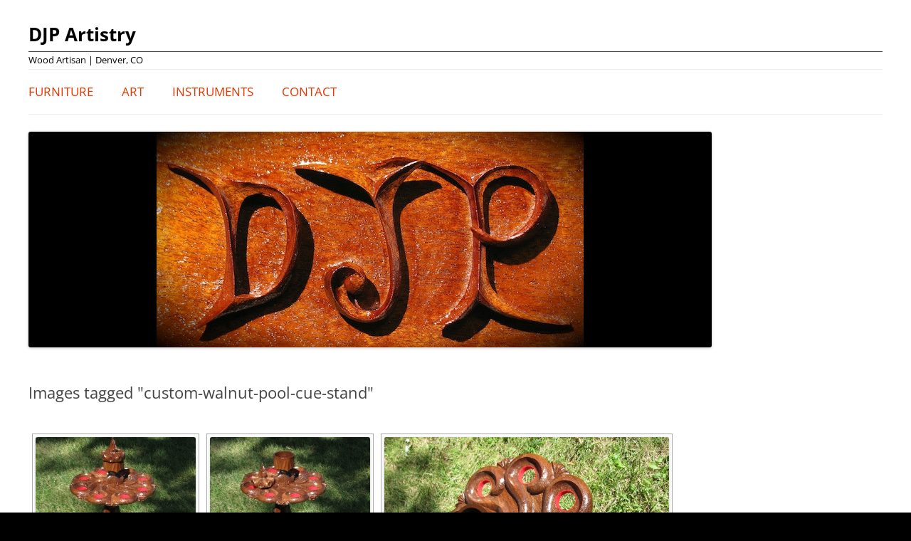

--- FILE ---
content_type: text/html; charset=UTF-8
request_url: https://djpartistry.com/ngg_tag/custom-walnut-pool-cue-stand/
body_size: 11232
content:
<!DOCTYPE html><html lang="en-US"><head><meta charset="UTF-8" /><meta name="viewport" content="width=device-width, initial-scale=1.0" /><title>custom walnut pool cue stand Archives - DJP Artistry</title><link rel="profile" href="https://gmpg.org/xfn/11" /><link rel="pingback" href="https://djpartistry.com/xmlrpc.php"><meta name='robots' content='index, follow, max-image-preview:large, max-snippet:-1, max-video-preview:-1' /> <script data-no-defer="1" data-ezscrex="false" data-cfasync="false" data-pagespeed-no-defer data-cookieconsent="ignore">var ctPublicFunctions = {"_ajax_nonce":"37a966527d","_rest_nonce":"92b3ff277f","_ajax_url":"\/wp-admin\/admin-ajax.php","_rest_url":"https:\/\/djpartistry.com\/wp-json\/","data__cookies_type":"native","data__ajax_type":"rest","data__bot_detector_enabled":0,"data__frontend_data_log_enabled":1,"cookiePrefix":"","wprocket_detected":false,"host_url":"djpartistry.com","text__ee_click_to_select":"Click to select the whole data","text__ee_original_email":"The complete one is","text__ee_got_it":"Got it","text__ee_blocked":"Blocked","text__ee_cannot_connect":"Cannot connect","text__ee_cannot_decode":"Can not decode email. Unknown reason","text__ee_email_decoder":"CleanTalk email decoder","text__ee_wait_for_decoding":"The magic is on the way!","text__ee_decoding_process":"Please wait a few seconds while we decode the contact data."}</script> <script data-no-defer="1" data-ezscrex="false" data-cfasync="false" data-pagespeed-no-defer data-cookieconsent="ignore">var ctPublic = {"_ajax_nonce":"37a966527d","settings__forms__check_internal":"0","settings__forms__check_external":"0","settings__forms__force_protection":0,"settings__forms__search_test":"1","settings__forms__wc_add_to_cart":0,"settings__data__bot_detector_enabled":0,"settings__sfw__anti_crawler":"1","blog_home":"https:\/\/djpartistry.com\/","pixel__setting":"0","pixel__enabled":false,"pixel__url":null,"data__email_check_before_post":1,"data__email_check_exist_post":0,"data__cookies_type":"native","data__key_is_ok":true,"data__visible_fields_required":true,"wl_brandname":"Anti-Spam by CleanTalk","wl_brandname_short":"CleanTalk","ct_checkjs_key":"1f40994c71e8510a876ff36d69176a26ecb5426f03697ed24c526b850bfc6521","emailEncoderPassKey":"066bb01711c3fdb3761d312268ed3cd2","bot_detector_forms_excluded":"W10=","advancedCacheExists":true,"varnishCacheExists":false,"wc_ajax_add_to_cart":false}</script> <link rel="canonical" href="https://djpartistry.com/ngg_tag/custom-walnut-pool-cue-stand/" /><meta property="og:locale" content="en_US" /><meta property="og:type" content="article" /><meta property="og:title" content="custom walnut pool cue stand Archives - DJP Artistry" /><meta property="og:url" content="https://djpartistry.com/ngg_tag/custom-walnut-pool-cue-stand/" /><meta property="og:site_name" content="DJP Artistry" /> <script type="application/ld+json" class="yoast-schema-graph">{"@context":"https://schema.org","@graph":[{"@type":"CollectionPage","@id":"https://djpartistry.com/ngg_tag/custom-walnut-pool-cue-stand/","url":"https://djpartistry.com/ngg_tag/custom-walnut-pool-cue-stand/","name":"custom walnut pool cue stand Archives - DJP Artistry","isPartOf":{"@id":"https://djpartistry.com/#website"},"inLanguage":"en-US"},{"@type":"WebSite","@id":"https://djpartistry.com/#website","url":"https://djpartistry.com/","name":"DJP Artistry","description":"Wood Artisan | Denver, CO","potentialAction":[{"@type":"SearchAction","target":{"@type":"EntryPoint","urlTemplate":"https://djpartistry.com/?s={search_term_string}"},"query-input":{"@type":"PropertyValueSpecification","valueRequired":true,"valueName":"search_term_string"}}],"inLanguage":"en-US"}]}</script> <link rel='dns-prefetch' href='//challenges.cloudflare.com' /><link rel="alternate" type="application/rss+xml" title="DJP  Artistry &raquo; Feed" href="https://djpartistry.com/feed/" /><link rel="alternate" type="application/rss+xml" title="DJP  Artistry &raquo; Comments Feed" href="https://djpartistry.com/comments/feed/" /><link rel="alternate" type="application/rss+xml" title="DJP  Artistry &raquo; custom walnut pool cue stand Picture tag Feed" href="https://djpartistry.com/ngg_tag/custom-walnut-pool-cue-stand/feed/" /><link rel="alternate" title="oEmbed (JSON)" type="application/json+oembed" href="https://djpartistry.com/wp-json/oembed/1.0/embed?url" /><link rel="alternate" title="oEmbed (XML)" type="text/xml+oembed" href="https://djpartistry.com/wp-json/oembed/1.0/embed?url&#038;format=xml" /><style id='wp-img-auto-sizes-contain-inline-css' type='text/css'>img:is([sizes=auto i],[sizes^="auto," i]){contain-intrinsic-size:3000px 1500px}
/*# sourceURL=wp-img-auto-sizes-contain-inline-css */</style><style id='wp-emoji-styles-inline-css' type='text/css'>img.wp-smiley, img.emoji {
		display: inline !important;
		border: none !important;
		box-shadow: none !important;
		height: 1em !important;
		width: 1em !important;
		margin: 0 0.07em !important;
		vertical-align: -0.1em !important;
		background: none !important;
		padding: 0 !important;
	}
/*# sourceURL=wp-emoji-styles-inline-css */</style><style id='wp-block-library-inline-css' type='text/css'>:root{--wp-block-synced-color:#7a00df;--wp-block-synced-color--rgb:122,0,223;--wp-bound-block-color:var(--wp-block-synced-color);--wp-editor-canvas-background:#ddd;--wp-admin-theme-color:#007cba;--wp-admin-theme-color--rgb:0,124,186;--wp-admin-theme-color-darker-10:#006ba1;--wp-admin-theme-color-darker-10--rgb:0,107,160.5;--wp-admin-theme-color-darker-20:#005a87;--wp-admin-theme-color-darker-20--rgb:0,90,135;--wp-admin-border-width-focus:2px}@media (min-resolution:192dpi){:root{--wp-admin-border-width-focus:1.5px}}.wp-element-button{cursor:pointer}:root .has-very-light-gray-background-color{background-color:#eee}:root .has-very-dark-gray-background-color{background-color:#313131}:root .has-very-light-gray-color{color:#eee}:root .has-very-dark-gray-color{color:#313131}:root .has-vivid-green-cyan-to-vivid-cyan-blue-gradient-background{background:linear-gradient(135deg,#00d084,#0693e3)}:root .has-purple-crush-gradient-background{background:linear-gradient(135deg,#34e2e4,#4721fb 50%,#ab1dfe)}:root .has-hazy-dawn-gradient-background{background:linear-gradient(135deg,#faaca8,#dad0ec)}:root .has-subdued-olive-gradient-background{background:linear-gradient(135deg,#fafae1,#67a671)}:root .has-atomic-cream-gradient-background{background:linear-gradient(135deg,#fdd79a,#004a59)}:root .has-nightshade-gradient-background{background:linear-gradient(135deg,#330968,#31cdcf)}:root .has-midnight-gradient-background{background:linear-gradient(135deg,#020381,#2874fc)}:root{--wp--preset--font-size--normal:16px;--wp--preset--font-size--huge:42px}.has-regular-font-size{font-size:1em}.has-larger-font-size{font-size:2.625em}.has-normal-font-size{font-size:var(--wp--preset--font-size--normal)}.has-huge-font-size{font-size:var(--wp--preset--font-size--huge)}.has-text-align-center{text-align:center}.has-text-align-left{text-align:left}.has-text-align-right{text-align:right}.has-fit-text{white-space:nowrap!important}#end-resizable-editor-section{display:none}.aligncenter{clear:both}.items-justified-left{justify-content:flex-start}.items-justified-center{justify-content:center}.items-justified-right{justify-content:flex-end}.items-justified-space-between{justify-content:space-between}.screen-reader-text{border:0;clip-path:inset(50%);height:1px;margin:-1px;overflow:hidden;padding:0;position:absolute;width:1px;word-wrap:normal!important}.screen-reader-text:focus{background-color:#ddd;clip-path:none;color:#444;display:block;font-size:1em;height:auto;left:5px;line-height:normal;padding:15px 23px 14px;text-decoration:none;top:5px;width:auto;z-index:100000}html :where(.has-border-color){border-style:solid}html :where([style*=border-top-color]){border-top-style:solid}html :where([style*=border-right-color]){border-right-style:solid}html :where([style*=border-bottom-color]){border-bottom-style:solid}html :where([style*=border-left-color]){border-left-style:solid}html :where([style*=border-width]){border-style:solid}html :where([style*=border-top-width]){border-top-style:solid}html :where([style*=border-right-width]){border-right-style:solid}html :where([style*=border-bottom-width]){border-bottom-style:solid}html :where([style*=border-left-width]){border-left-style:solid}html :where(img[class*=wp-image-]){height:auto;max-width:100%}:where(figure){margin:0 0 1em}html :where(.is-position-sticky){--wp-admin--admin-bar--position-offset:var(--wp-admin--admin-bar--height,0px)}@media screen and (max-width:600px){html :where(.is-position-sticky){--wp-admin--admin-bar--position-offset:0px}}

/*# sourceURL=wp-block-library-inline-css */</style><style id='global-styles-inline-css' type='text/css'>:root{--wp--preset--aspect-ratio--square: 1;--wp--preset--aspect-ratio--4-3: 4/3;--wp--preset--aspect-ratio--3-4: 3/4;--wp--preset--aspect-ratio--3-2: 3/2;--wp--preset--aspect-ratio--2-3: 2/3;--wp--preset--aspect-ratio--16-9: 16/9;--wp--preset--aspect-ratio--9-16: 9/16;--wp--preset--color--black: #000000;--wp--preset--color--cyan-bluish-gray: #abb8c3;--wp--preset--color--white: #fff;--wp--preset--color--pale-pink: #f78da7;--wp--preset--color--vivid-red: #cf2e2e;--wp--preset--color--luminous-vivid-orange: #ff6900;--wp--preset--color--luminous-vivid-amber: #fcb900;--wp--preset--color--light-green-cyan: #7bdcb5;--wp--preset--color--vivid-green-cyan: #00d084;--wp--preset--color--pale-cyan-blue: #8ed1fc;--wp--preset--color--vivid-cyan-blue: #0693e3;--wp--preset--color--vivid-purple: #9b51e0;--wp--preset--color--blue: #21759b;--wp--preset--color--dark-gray: #444;--wp--preset--color--medium-gray: #9f9f9f;--wp--preset--color--light-gray: #e6e6e6;--wp--preset--gradient--vivid-cyan-blue-to-vivid-purple: linear-gradient(135deg,rgb(6,147,227) 0%,rgb(155,81,224) 100%);--wp--preset--gradient--light-green-cyan-to-vivid-green-cyan: linear-gradient(135deg,rgb(122,220,180) 0%,rgb(0,208,130) 100%);--wp--preset--gradient--luminous-vivid-amber-to-luminous-vivid-orange: linear-gradient(135deg,rgb(252,185,0) 0%,rgb(255,105,0) 100%);--wp--preset--gradient--luminous-vivid-orange-to-vivid-red: linear-gradient(135deg,rgb(255,105,0) 0%,rgb(207,46,46) 100%);--wp--preset--gradient--very-light-gray-to-cyan-bluish-gray: linear-gradient(135deg,rgb(238,238,238) 0%,rgb(169,184,195) 100%);--wp--preset--gradient--cool-to-warm-spectrum: linear-gradient(135deg,rgb(74,234,220) 0%,rgb(151,120,209) 20%,rgb(207,42,186) 40%,rgb(238,44,130) 60%,rgb(251,105,98) 80%,rgb(254,248,76) 100%);--wp--preset--gradient--blush-light-purple: linear-gradient(135deg,rgb(255,206,236) 0%,rgb(152,150,240) 100%);--wp--preset--gradient--blush-bordeaux: linear-gradient(135deg,rgb(254,205,165) 0%,rgb(254,45,45) 50%,rgb(107,0,62) 100%);--wp--preset--gradient--luminous-dusk: linear-gradient(135deg,rgb(255,203,112) 0%,rgb(199,81,192) 50%,rgb(65,88,208) 100%);--wp--preset--gradient--pale-ocean: linear-gradient(135deg,rgb(255,245,203) 0%,rgb(182,227,212) 50%,rgb(51,167,181) 100%);--wp--preset--gradient--electric-grass: linear-gradient(135deg,rgb(202,248,128) 0%,rgb(113,206,126) 100%);--wp--preset--gradient--midnight: linear-gradient(135deg,rgb(2,3,129) 0%,rgb(40,116,252) 100%);--wp--preset--font-size--small: 13px;--wp--preset--font-size--medium: 20px;--wp--preset--font-size--large: 36px;--wp--preset--font-size--x-large: 42px;--wp--preset--spacing--20: 0.44rem;--wp--preset--spacing--30: 0.67rem;--wp--preset--spacing--40: 1rem;--wp--preset--spacing--50: 1.5rem;--wp--preset--spacing--60: 2.25rem;--wp--preset--spacing--70: 3.38rem;--wp--preset--spacing--80: 5.06rem;--wp--preset--shadow--natural: 6px 6px 9px rgba(0, 0, 0, 0.2);--wp--preset--shadow--deep: 12px 12px 50px rgba(0, 0, 0, 0.4);--wp--preset--shadow--sharp: 6px 6px 0px rgba(0, 0, 0, 0.2);--wp--preset--shadow--outlined: 6px 6px 0px -3px rgb(255, 255, 255), 6px 6px rgb(0, 0, 0);--wp--preset--shadow--crisp: 6px 6px 0px rgb(0, 0, 0);}:where(.is-layout-flex){gap: 0.5em;}:where(.is-layout-grid){gap: 0.5em;}body .is-layout-flex{display: flex;}.is-layout-flex{flex-wrap: wrap;align-items: center;}.is-layout-flex > :is(*, div){margin: 0;}body .is-layout-grid{display: grid;}.is-layout-grid > :is(*, div){margin: 0;}:where(.wp-block-columns.is-layout-flex){gap: 2em;}:where(.wp-block-columns.is-layout-grid){gap: 2em;}:where(.wp-block-post-template.is-layout-flex){gap: 1.25em;}:where(.wp-block-post-template.is-layout-grid){gap: 1.25em;}.has-black-color{color: var(--wp--preset--color--black) !important;}.has-cyan-bluish-gray-color{color: var(--wp--preset--color--cyan-bluish-gray) !important;}.has-white-color{color: var(--wp--preset--color--white) !important;}.has-pale-pink-color{color: var(--wp--preset--color--pale-pink) !important;}.has-vivid-red-color{color: var(--wp--preset--color--vivid-red) !important;}.has-luminous-vivid-orange-color{color: var(--wp--preset--color--luminous-vivid-orange) !important;}.has-luminous-vivid-amber-color{color: var(--wp--preset--color--luminous-vivid-amber) !important;}.has-light-green-cyan-color{color: var(--wp--preset--color--light-green-cyan) !important;}.has-vivid-green-cyan-color{color: var(--wp--preset--color--vivid-green-cyan) !important;}.has-pale-cyan-blue-color{color: var(--wp--preset--color--pale-cyan-blue) !important;}.has-vivid-cyan-blue-color{color: var(--wp--preset--color--vivid-cyan-blue) !important;}.has-vivid-purple-color{color: var(--wp--preset--color--vivid-purple) !important;}.has-black-background-color{background-color: var(--wp--preset--color--black) !important;}.has-cyan-bluish-gray-background-color{background-color: var(--wp--preset--color--cyan-bluish-gray) !important;}.has-white-background-color{background-color: var(--wp--preset--color--white) !important;}.has-pale-pink-background-color{background-color: var(--wp--preset--color--pale-pink) !important;}.has-vivid-red-background-color{background-color: var(--wp--preset--color--vivid-red) !important;}.has-luminous-vivid-orange-background-color{background-color: var(--wp--preset--color--luminous-vivid-orange) !important;}.has-luminous-vivid-amber-background-color{background-color: var(--wp--preset--color--luminous-vivid-amber) !important;}.has-light-green-cyan-background-color{background-color: var(--wp--preset--color--light-green-cyan) !important;}.has-vivid-green-cyan-background-color{background-color: var(--wp--preset--color--vivid-green-cyan) !important;}.has-pale-cyan-blue-background-color{background-color: var(--wp--preset--color--pale-cyan-blue) !important;}.has-vivid-cyan-blue-background-color{background-color: var(--wp--preset--color--vivid-cyan-blue) !important;}.has-vivid-purple-background-color{background-color: var(--wp--preset--color--vivid-purple) !important;}.has-black-border-color{border-color: var(--wp--preset--color--black) !important;}.has-cyan-bluish-gray-border-color{border-color: var(--wp--preset--color--cyan-bluish-gray) !important;}.has-white-border-color{border-color: var(--wp--preset--color--white) !important;}.has-pale-pink-border-color{border-color: var(--wp--preset--color--pale-pink) !important;}.has-vivid-red-border-color{border-color: var(--wp--preset--color--vivid-red) !important;}.has-luminous-vivid-orange-border-color{border-color: var(--wp--preset--color--luminous-vivid-orange) !important;}.has-luminous-vivid-amber-border-color{border-color: var(--wp--preset--color--luminous-vivid-amber) !important;}.has-light-green-cyan-border-color{border-color: var(--wp--preset--color--light-green-cyan) !important;}.has-vivid-green-cyan-border-color{border-color: var(--wp--preset--color--vivid-green-cyan) !important;}.has-pale-cyan-blue-border-color{border-color: var(--wp--preset--color--pale-cyan-blue) !important;}.has-vivid-cyan-blue-border-color{border-color: var(--wp--preset--color--vivid-cyan-blue) !important;}.has-vivid-purple-border-color{border-color: var(--wp--preset--color--vivid-purple) !important;}.has-vivid-cyan-blue-to-vivid-purple-gradient-background{background: var(--wp--preset--gradient--vivid-cyan-blue-to-vivid-purple) !important;}.has-light-green-cyan-to-vivid-green-cyan-gradient-background{background: var(--wp--preset--gradient--light-green-cyan-to-vivid-green-cyan) !important;}.has-luminous-vivid-amber-to-luminous-vivid-orange-gradient-background{background: var(--wp--preset--gradient--luminous-vivid-amber-to-luminous-vivid-orange) !important;}.has-luminous-vivid-orange-to-vivid-red-gradient-background{background: var(--wp--preset--gradient--luminous-vivid-orange-to-vivid-red) !important;}.has-very-light-gray-to-cyan-bluish-gray-gradient-background{background: var(--wp--preset--gradient--very-light-gray-to-cyan-bluish-gray) !important;}.has-cool-to-warm-spectrum-gradient-background{background: var(--wp--preset--gradient--cool-to-warm-spectrum) !important;}.has-blush-light-purple-gradient-background{background: var(--wp--preset--gradient--blush-light-purple) !important;}.has-blush-bordeaux-gradient-background{background: var(--wp--preset--gradient--blush-bordeaux) !important;}.has-luminous-dusk-gradient-background{background: var(--wp--preset--gradient--luminous-dusk) !important;}.has-pale-ocean-gradient-background{background: var(--wp--preset--gradient--pale-ocean) !important;}.has-electric-grass-gradient-background{background: var(--wp--preset--gradient--electric-grass) !important;}.has-midnight-gradient-background{background: var(--wp--preset--gradient--midnight) !important;}.has-small-font-size{font-size: var(--wp--preset--font-size--small) !important;}.has-medium-font-size{font-size: var(--wp--preset--font-size--medium) !important;}.has-large-font-size{font-size: var(--wp--preset--font-size--large) !important;}.has-x-large-font-size{font-size: var(--wp--preset--font-size--x-large) !important;}
/*# sourceURL=global-styles-inline-css */</style><style id='classic-theme-styles-inline-css' type='text/css'>/*! This file is auto-generated */
.wp-block-button__link{color:#fff;background-color:#32373c;border-radius:9999px;box-shadow:none;text-decoration:none;padding:calc(.667em + 2px) calc(1.333em + 2px);font-size:1.125em}.wp-block-file__button{background:#32373c;color:#fff;text-decoration:none}
/*# sourceURL=/wp-includes/css/classic-themes.min.css */</style><link rel='stylesheet' id='cleantalk-public-css-css' href='https://djpartistry.com/wp-content/plugins/cleantalk-spam-protect/css/cleantalk-public.min.css?ver=6.70.1_1768495310' type='text/css' media='all' /><link rel='stylesheet' id='cleantalk-email-decoder-css-css' href='https://djpartistry.com/wp-content/plugins/cleantalk-spam-protect/css/cleantalk-email-decoder.min.css?ver=6.70.1_1768495310' type='text/css' media='all' /><link rel='stylesheet' id='contact-form-7-css' href='https://djpartistry.com/wp-content/cache/autoptimize/autoptimize_single_64ac31699f5326cb3c76122498b76f66.php?ver=6.1.4' type='text/css' media='all' /><link rel='stylesheet' id='ngg_trigger_buttons-css' href='https://djpartistry.com/wp-content/cache/autoptimize/autoptimize_single_df077d2b89d0565a22b60fce9c0d1116.php?ver=4.0.3' type='text/css' media='all' /><link rel='stylesheet' id='fancybox-0-css' href='https://djpartistry.com/wp-content/cache/autoptimize/autoptimize_single_27def2e378ff45428d295b138733305d.php?ver=4.0.3' type='text/css' media='all' /><link rel='stylesheet' id='fontawesome_v4_shim_style-css' href='https://djpartistry.com/wp-content/plugins/nextgen-gallery/static/FontAwesome/css/v4-shims.min.css?ver=6.9' type='text/css' media='all' /><link rel='stylesheet' id='fontawesome-css' href='https://djpartistry.com/wp-content/plugins/nextgen-gallery/static/FontAwesome/css/all.min.css?ver=6.9' type='text/css' media='all' /><link rel='stylesheet' id='nextgen_pagination_style-css' href='https://djpartistry.com/wp-content/cache/autoptimize/autoptimize_single_7586883df6c065cb0d9905f3d67d2bc1.php?ver=4.0.3' type='text/css' media='all' /><link rel='stylesheet' id='nextgen_basic_thumbnails_style-css' href='https://djpartistry.com/wp-content/cache/autoptimize/autoptimize_single_93004338268b83cd74506dceed43efc9.php?ver=4.0.3' type='text/css' media='all' /><link rel='stylesheet' id='parent-style-css' href='https://djpartistry.com/wp-content/cache/autoptimize/autoptimize_single_efe96f93d10e431339cba00c7fc6c098.php?ver=6.9' type='text/css' media='all' /><link rel='stylesheet' id='child-style-css' href='https://djpartistry.com/wp-content/cache/autoptimize/autoptimize_single_078db125fcb7f9eb8920b4722eb2eb01.php?ver=1.1' type='text/css' media='all' /><link rel='stylesheet' id='twentytwelve-fonts-css' href='https://djpartistry.com/wp-content/cache/autoptimize/autoptimize_single_782b8350889b5be87f182315bdb3cd9b.php?ver=20230328' type='text/css' media='all' /><link rel='stylesheet' id='twentytwelve-style-css' href='https://djpartistry.com/wp-content/cache/autoptimize/autoptimize_single_078db125fcb7f9eb8920b4722eb2eb01.php?ver=20251202' type='text/css' media='all' /><link rel='stylesheet' id='twentytwelve-block-style-css' href='https://djpartistry.com/wp-content/cache/autoptimize/autoptimize_single_9b94a2d6eabc8d730b8c284817d50555.php?ver=20251031' type='text/css' media='all' /> <script defer type="text/javascript" src="https://djpartistry.com/wp-content/plugins/cleantalk-spam-protect/js/apbct-public-bundle_gathering.min.js?ver=6.70.1_1768495311" id="apbct-public-bundle_gathering.min-js-js"></script> <script type="text/javascript" src="https://djpartistry.com/wp-includes/js/jquery/jquery.min.js?ver=3.7.1" id="jquery-core-js"></script> <script defer type="text/javascript" src="https://djpartistry.com/wp-includes/js/jquery/jquery-migrate.min.js?ver=3.4.1" id="jquery-migrate-js"></script> <script defer id="photocrati_ajax-js-extra" src="[data-uri]"></script> <script defer type="text/javascript" src="https://djpartistry.com/wp-content/plugins/nextgen-gallery/static/Legacy/ajax.min.js?ver=4.0.3" id="photocrati_ajax-js"></script> <script defer type="text/javascript" src="https://djpartistry.com/wp-content/plugins/nextgen-gallery/static/FontAwesome/js/v4-shims.min.js?ver=5.3.1" id="fontawesome_v4_shim-js"></script> <script type="text/javascript" defer crossorigin="anonymous" data-auto-replace-svg="false" data-keep-original-source="false" data-search-pseudo-elements src="https://djpartistry.com/wp-content/plugins/nextgen-gallery/static/FontAwesome/js/all.min.js?ver=5.3.1" id="fontawesome-js"></script> <script defer type="text/javascript" src="https://djpartistry.com/wp-content/cache/autoptimize/autoptimize_single_d54ef84019107a12fbef87179bb71bc6.php?ver=4.0.3" id="nextgen_basic_thumbnails_script-js"></script> <script defer type="text/javascript" src="https://djpartistry.com/wp-content/cache/autoptimize/autoptimize_single_760b736b2510dd00c826fbbf8d785db7.php?ver=4.0.3" id="nextgen-basic-thumbnails-ajax-pagination-js"></script> <script type="text/javascript" src="https://djpartistry.com/wp-content/cache/autoptimize/autoptimize_single_7175c302fcb5e0e4ff523ea3e13a022a.php?ver=20250303" id="twentytwelve-navigation-js" defer="defer" data-wp-strategy="defer"></script> <link rel="https://api.w.org/" href="https://djpartistry.com/wp-json/" /><link rel="alternate" title="JSON" type="application/json" href="https://djpartistry.com/wp-json/wp/v2/posts/0" /><link rel="EditURI" type="application/rsd+xml" title="RSD" href="https://djpartistry.com/xmlrpc.php?rsd" /><meta name="generator" content="WordPress 6.9" /><style type="text/css" id="twentytwelve-header-css">.site-header h1 a,
		.site-header h2 {
			color: #000000;
		}</style><style type="text/css" id="custom-background-css">body.custom-background { background-color: #000000; }</style><link rel="icon" href="https://djpartistry.com/wp-content/uploads/2013/05/cropped-DJP_LOGO_Revised-32x32.jpg" sizes="32x32" /><link rel="icon" href="https://djpartistry.com/wp-content/uploads/2013/05/cropped-DJP_LOGO_Revised-192x192.jpg" sizes="192x192" /><link rel="apple-touch-icon" href="https://djpartistry.com/wp-content/uploads/2013/05/cropped-DJP_LOGO_Revised-180x180.jpg" /><meta name="msapplication-TileImage" content="https://djpartistry.com/wp-content/uploads/2013/05/cropped-DJP_LOGO_Revised-270x270.jpg" /></head><body class="wp-singular -template-default page page-id- page-parent custom-background wp-embed-responsive wp-theme-twentytwelve wp-child-theme-twentytwelve-child full-width custom-font-enabled single-author"><div id="page" class="hfeed site"> <a class="screen-reader-text skip-link" href="#content">Skip to content</a><header id="masthead" class="site-header"><hgroup><h1 class="site-title"><a href="https://djpartistry.com/" rel="home" >DJP  Artistry</a></h1><h2 class="site-description">Wood Artisan | Denver, CO</h2></hgroup><nav id="site-navigation" class="main-navigation"> <button class="menu-toggle">Menu</button><div class="menu-home-container"><ul id="menu-home" class="nav-menu"><li id="menu-item-671" class="menu-item menu-item-type-post_type menu-item-object-page menu-item-671"><a href="https://djpartistry.com/furniture/">Furniture</a></li><li id="menu-item-672" class="menu-item menu-item-type-post_type menu-item-object-page menu-item-672"><a href="https://djpartistry.com/art/">Art</a></li><li id="menu-item-673" class="menu-item menu-item-type-post_type menu-item-object-page menu-item-673"><a href="https://djpartistry.com/wooden-instruments/">Instruments</a></li><li id="menu-item-62" class="menu-item menu-item-type-post_type menu-item-object-page menu-item-has-children menu-item-62"><a href="https://djpartistry.com/denver-woodworking-contact/">Contact</a><ul class="sub-menu"><li id="menu-item-677" class="menu-item menu-item-type-post_type menu-item-object-page menu-item-677"><a href="https://djpartistry.com/denver-woodworking-and-lutherie/">Dan Petrovic of DJP Artistry</a></li><li id="menu-item-675" class="menu-item menu-item-type-post_type menu-item-object-page menu-item-675"><a href="https://djpartistry.com/restoration/">Restoration</a></li><li id="menu-item-676" class="menu-item menu-item-type-post_type menu-item-object-page menu-item-676"><a href="https://djpartistry.com/modifications/">Modifications</a></li></ul></li></ul></div></nav> <a href="https://djpartistry.com/"  rel="home"><img src="https://djpartistry.com/wp-content/uploads/2013/07/djp600LOGO_light.jpg" width="960" height="303" alt="DJP  Artistry" class="header-image" srcset="https://djpartistry.com/wp-content/uploads/2013/07/djp600LOGO_light.jpg 960w, https://djpartistry.com/wp-content/uploads/2013/07/djp600LOGO_light-300x94.jpg 300w, https://djpartistry.com/wp-content/uploads/2013/07/djp600LOGO_light-624x196.jpg 624w" sizes="(max-width: 960px) 100vw, 960px" decoding="async" fetchpriority="high" /></a></header><div id="main" class="wrapper"><div id="primary" class="site-content"><div id="content" role="main"><article id="post-0" class="post-0 page type-page status-publish hentry"><header class="entry-header"><h1 class="entry-title">Images tagged &quot;custom-walnut-pool-cue-stand&quot;</h1></header><div class="entry-content"><div
 class="ngg-galleryoverview
 "
 id="ngg-gallery-30ac9db301ca7c6f13aafe5c05c98292-1"><div id="ngg-image-0" class="ngg-gallery-thumbnail-box"
 ><div class="ngg-gallery-thumbnail"> <a href="https://djpartistry.com/wp-content/gallery/pool-cue-stand/1_img_5795.jpg"
 title="Custom carved walnut pool cue stand with chalice on top for chalk storage."
 data-src="https://djpartistry.com/wp-content/gallery/pool-cue-stand/1_img_5795.jpg"
 data-thumbnail="https://djpartistry.com/wp-content/gallery/pool-cue-stand/thumbs/thumbs_1_img_5795.jpg"
 data-image-id="203"
 data-title="Custom Pool Cue Stand"
 data-description="Custom carved walnut pool cue stand with chalice on top for chalk storage."
 data-image-slug="1_img_5795"
 class="ngg-fancybox" rel="30ac9db301ca7c6f13aafe5c05c98292"> <img
 title="Custom Pool Cue Stand"
 alt="Custom Pool Cue Stand"
 src="https://djpartistry.com/wp-content/gallery/pool-cue-stand/cache/1_img_5795.jpg-nggid03203-ngg0dyn-400x300x100-00f0w010c010r110f110r010t010.jpg"
 width="225"
 height="300"
 style="max-width:100%;"
 /> </a></div></div><div id="ngg-image-1" class="ngg-gallery-thumbnail-box"
 ><div class="ngg-gallery-thumbnail"> <a href="https://djpartistry.com/wp-content/gallery/pool-cue-stand/1_img_5796.jpg"
 title="Custom carved walnut pool cue stand with chalice on top for chalk storage."
 data-src="https://djpartistry.com/wp-content/gallery/pool-cue-stand/1_img_5796.jpg"
 data-thumbnail="https://djpartistry.com/wp-content/gallery/pool-cue-stand/thumbs/thumbs_1_img_5796.jpg"
 data-image-id="204"
 data-title="Custom Pool Cue Stand"
 data-description="Custom carved walnut pool cue stand with chalice on top for chalk storage."
 data-image-slug="1_img_5796"
 class="ngg-fancybox" rel="30ac9db301ca7c6f13aafe5c05c98292"> <img
 title="Custom Pool Cue Stand"
 alt="Custom Pool Cue Stand"
 src="https://djpartistry.com/wp-content/gallery/pool-cue-stand/cache/1_img_5796.jpg-nggid03204-ngg0dyn-400x300x100-00f0w010c010r110f110r010t010.jpg"
 width="225"
 height="300"
 style="max-width:100%;"
 /> </a></div></div><div id="ngg-image-2" class="ngg-gallery-thumbnail-box"
 ><div class="ngg-gallery-thumbnail"> <a href="https://djpartistry.com/wp-content/gallery/pool-cue-stand/1_img_5798.jpg"
 title="Custom carved walnut pool cue stand with chalice on top for chalk storage."
 data-src="https://djpartistry.com/wp-content/gallery/pool-cue-stand/1_img_5798.jpg"
 data-thumbnail="https://djpartistry.com/wp-content/gallery/pool-cue-stand/thumbs/thumbs_1_img_5798.jpg"
 data-image-id="205"
 data-title="Custom Pool Cue Stand"
 data-description="Custom carved walnut pool cue stand with chalice on top for chalk storage."
 data-image-slug="1_img_5798"
 class="ngg-fancybox" rel="30ac9db301ca7c6f13aafe5c05c98292"> <img
 title="Custom Pool Cue Stand"
 alt="Custom Pool Cue Stand"
 src="https://djpartistry.com/wp-content/gallery/pool-cue-stand/cache/1_img_5798.jpg-nggid03205-ngg0dyn-400x300x100-00f0w010c010r110f110r010t010.jpg"
 width="400"
 height="300"
 style="max-width:100%;"
 /> </a></div></div><div id="ngg-image-3" class="ngg-gallery-thumbnail-box"
 ><div class="ngg-gallery-thumbnail"> <a href="https://djpartistry.com/wp-content/gallery/pool-cue-stand/1_img_5799.jpg"
 title="Custom carved walnut pool cue stand with chalice on top for chalk storage."
 data-src="https://djpartistry.com/wp-content/gallery/pool-cue-stand/1_img_5799.jpg"
 data-thumbnail="https://djpartistry.com/wp-content/gallery/pool-cue-stand/thumbs/thumbs_1_img_5799.jpg"
 data-image-id="206"
 data-title="Custom Pool Cue Stand"
 data-description="Custom carved walnut pool cue stand with chalice on top for chalk storage."
 data-image-slug="1_img_5799"
 class="ngg-fancybox" rel="30ac9db301ca7c6f13aafe5c05c98292"> <img
 title="Custom Pool Cue Stand"
 alt="Custom Pool Cue Stand"
 src="https://djpartistry.com/wp-content/gallery/pool-cue-stand/cache/1_img_5799.jpg-nggid03206-ngg0dyn-400x300x100-00f0w010c010r110f110r010t010.jpg"
 width="400"
 height="300"
 style="max-width:100%;"
 /> </a></div></div><div id="ngg-image-4" class="ngg-gallery-thumbnail-box"
 ><div class="ngg-gallery-thumbnail"> <a href="https://djpartistry.com/wp-content/gallery/pool-cue-stand/1_img_5800.jpg"
 title="Custom carved walnut pool cue stand with chalice on top for chalk storage."
 data-src="https://djpartistry.com/wp-content/gallery/pool-cue-stand/1_img_5800.jpg"
 data-thumbnail="https://djpartistry.com/wp-content/gallery/pool-cue-stand/thumbs/thumbs_1_img_5800.jpg"
 data-image-id="207"
 data-title="Custom Pool Cue Stand"
 data-description="Custom carved walnut pool cue stand with chalice on top for chalk storage."
 data-image-slug="1_img_5800"
 class="ngg-fancybox" rel="30ac9db301ca7c6f13aafe5c05c98292"> <img
 title="Custom Pool Cue Stand"
 alt="Custom Pool Cue Stand"
 src="https://djpartistry.com/wp-content/gallery/pool-cue-stand/cache/1_img_5800.jpg-nggid03207-ngg0dyn-400x300x100-00f0w010c010r110f110r010t010.jpg"
 width="225"
 height="300"
 style="max-width:100%;"
 /> </a></div></div><div id="ngg-image-5" class="ngg-gallery-thumbnail-box"
 ><div class="ngg-gallery-thumbnail"> <a href="https://djpartistry.com/wp-content/gallery/pool-cue-stand/1_img_5802.jpg"
 title="Custom carved walnut pool cue stand with chalice on top for chalk storage."
 data-src="https://djpartistry.com/wp-content/gallery/pool-cue-stand/1_img_5802.jpg"
 data-thumbnail="https://djpartistry.com/wp-content/gallery/pool-cue-stand/thumbs/thumbs_1_img_5802.jpg"
 data-image-id="208"
 data-title="Custom Pool Cue Stand"
 data-description="Custom carved walnut pool cue stand with chalice on top for chalk storage."
 data-image-slug="1_img_5802"
 class="ngg-fancybox" rel="30ac9db301ca7c6f13aafe5c05c98292"> <img
 title="Custom Pool Cue Stand"
 alt="Custom Pool Cue Stand"
 src="https://djpartistry.com/wp-content/gallery/pool-cue-stand/cache/1_img_5802.jpg-nggid03208-ngg0dyn-400x300x100-00f0w010c010r110f110r010t010.jpg"
 width="225"
 height="300"
 style="max-width:100%;"
 /> </a></div></div><div class='ngg-clear'></div></div></div><footer class="entry-meta"></footer></article><div id="comments" class="comments-area"></div></div></div></div><footer id="colophon" role="contentinfo"><div class="site-info"> <a href="https://wordpress.org/" class="imprint" title="Semantic Personal Publishing Platform"> Proudly powered by WordPress </a></div></footer></div> <script defer src="[data-uri]"></script><script type="speculationrules">{"prefetch":[{"source":"document","where":{"and":[{"href_matches":"/*"},{"not":{"href_matches":["/wp-*.php","/wp-admin/*","/wp-content/uploads/*","/wp-content/*","/wp-content/plugins/*","/wp-content/themes/twentytwelve-child/*","/wp-content/themes/twentytwelve/*","/*\\?(.+)"]}},{"not":{"selector_matches":"a[rel~=\"nofollow\"]"}},{"not":{"selector_matches":".no-prefetch, .no-prefetch a"}}]},"eagerness":"conservative"}]}</script> <script type="text/javascript" src="https://djpartistry.com/wp-includes/js/dist/hooks.min.js?ver=dd5603f07f9220ed27f1" id="wp-hooks-js"></script> <script type="text/javascript" src="https://djpartistry.com/wp-includes/js/dist/i18n.min.js?ver=c26c3dc7bed366793375" id="wp-i18n-js"></script> <script defer id="wp-i18n-js-after" src="[data-uri]"></script> <script defer type="text/javascript" src="https://djpartistry.com/wp-content/cache/autoptimize/autoptimize_single_96e7dc3f0e8559e4a3f3ca40b17ab9c3.php?ver=6.1.4" id="swv-js"></script> <script defer id="contact-form-7-js-before" src="[data-uri]"></script> <script defer type="text/javascript" src="https://djpartistry.com/wp-content/cache/autoptimize/autoptimize_single_2912c657d0592cc532dff73d0d2ce7bb.php?ver=6.1.4" id="contact-form-7-js"></script> <script defer id="ngg_common-js-extra" src="[data-uri]"></script> <script defer type="text/javascript" src="https://djpartistry.com/wp-content/cache/autoptimize/autoptimize_single_74e2d44ab22959be5be92e1bba5ab94e.php?ver=4.0.3" id="ngg_common-js"></script> <script defer id="ngg_common-js-after" src="[data-uri]"></script> <script defer type="text/javascript" src="https://djpartistry.com/wp-content/cache/autoptimize/autoptimize_single_19c6f03af54df11f0dbce4a230cf330f.php?ver=4.0.3" id="ngg_lightbox_context-js"></script> <script defer type="text/javascript" src="https://djpartistry.com/wp-content/cache/autoptimize/autoptimize_single_def257dbb0ab805c4996fd8abb1a6b49.php?ver=4.0.3" id="fancybox-0-js"></script> <script defer type="text/javascript" src="https://djpartistry.com/wp-content/cache/autoptimize/autoptimize_single_4e057050071565b82f39a5863f45d7de.php?ver=4.0.3" id="fancybox-1-js"></script> <script defer type="text/javascript" src="https://djpartistry.com/wp-content/cache/autoptimize/autoptimize_single_6f077ea928f83cedc78d3e3bdc37e3ec.php?ver=4.0.3" id="fancybox-2-js"></script> <script defer type="text/javascript" src="https://challenges.cloudflare.com/turnstile/v0/api.js" id="cloudflare-turnstile-js" data-wp-strategy="async"></script> <script defer id="cloudflare-turnstile-js-after" src="[data-uri]"></script> <script id="wp-emoji-settings" type="application/json">{"baseUrl":"https://s.w.org/images/core/emoji/17.0.2/72x72/","ext":".png","svgUrl":"https://s.w.org/images/core/emoji/17.0.2/svg/","svgExt":".svg","source":{"concatemoji":"https://djpartistry.com/wp-includes/js/wp-emoji-release.min.js?ver=6.9"}}</script> <script type="module">/*! This file is auto-generated */
const a=JSON.parse(document.getElementById("wp-emoji-settings").textContent),o=(window._wpemojiSettings=a,"wpEmojiSettingsSupports"),s=["flag","emoji"];function i(e){try{var t={supportTests:e,timestamp:(new Date).valueOf()};sessionStorage.setItem(o,JSON.stringify(t))}catch(e){}}function c(e,t,n){e.clearRect(0,0,e.canvas.width,e.canvas.height),e.fillText(t,0,0);t=new Uint32Array(e.getImageData(0,0,e.canvas.width,e.canvas.height).data);e.clearRect(0,0,e.canvas.width,e.canvas.height),e.fillText(n,0,0);const a=new Uint32Array(e.getImageData(0,0,e.canvas.width,e.canvas.height).data);return t.every((e,t)=>e===a[t])}function p(e,t){e.clearRect(0,0,e.canvas.width,e.canvas.height),e.fillText(t,0,0);var n=e.getImageData(16,16,1,1);for(let e=0;e<n.data.length;e++)if(0!==n.data[e])return!1;return!0}function u(e,t,n,a){switch(t){case"flag":return n(e,"\ud83c\udff3\ufe0f\u200d\u26a7\ufe0f","\ud83c\udff3\ufe0f\u200b\u26a7\ufe0f")?!1:!n(e,"\ud83c\udde8\ud83c\uddf6","\ud83c\udde8\u200b\ud83c\uddf6")&&!n(e,"\ud83c\udff4\udb40\udc67\udb40\udc62\udb40\udc65\udb40\udc6e\udb40\udc67\udb40\udc7f","\ud83c\udff4\u200b\udb40\udc67\u200b\udb40\udc62\u200b\udb40\udc65\u200b\udb40\udc6e\u200b\udb40\udc67\u200b\udb40\udc7f");case"emoji":return!a(e,"\ud83e\u1fac8")}return!1}function f(e,t,n,a){let r;const o=(r="undefined"!=typeof WorkerGlobalScope&&self instanceof WorkerGlobalScope?new OffscreenCanvas(300,150):document.createElement("canvas")).getContext("2d",{willReadFrequently:!0}),s=(o.textBaseline="top",o.font="600 32px Arial",{});return e.forEach(e=>{s[e]=t(o,e,n,a)}),s}function r(e){var t=document.createElement("script");t.src=e,t.defer=!0,document.head.appendChild(t)}a.supports={everything:!0,everythingExceptFlag:!0},new Promise(t=>{let n=function(){try{var e=JSON.parse(sessionStorage.getItem(o));if("object"==typeof e&&"number"==typeof e.timestamp&&(new Date).valueOf()<e.timestamp+604800&&"object"==typeof e.supportTests)return e.supportTests}catch(e){}return null}();if(!n){if("undefined"!=typeof Worker&&"undefined"!=typeof OffscreenCanvas&&"undefined"!=typeof URL&&URL.createObjectURL&&"undefined"!=typeof Blob)try{var e="postMessage("+f.toString()+"("+[JSON.stringify(s),u.toString(),c.toString(),p.toString()].join(",")+"));",a=new Blob([e],{type:"text/javascript"});const r=new Worker(URL.createObjectURL(a),{name:"wpTestEmojiSupports"});return void(r.onmessage=e=>{i(n=e.data),r.terminate(),t(n)})}catch(e){}i(n=f(s,u,c,p))}t(n)}).then(e=>{for(const n in e)a.supports[n]=e[n],a.supports.everything=a.supports.everything&&a.supports[n],"flag"!==n&&(a.supports.everythingExceptFlag=a.supports.everythingExceptFlag&&a.supports[n]);var t;a.supports.everythingExceptFlag=a.supports.everythingExceptFlag&&!a.supports.flag,a.supports.everything||((t=a.source||{}).concatemoji?r(t.concatemoji):t.wpemoji&&t.twemoji&&(r(t.twemoji),r(t.wpemoji)))});
//# sourceURL=https://djpartistry.com/wp-includes/js/wp-emoji-loader.min.js</script> </body></html>
<!-- Dynamic page generated in 1.100 seconds. -->
<!-- Cached page generated by WP-Super-Cache on 2026-01-24 22:01:08 -->

<!-- super cache -->

--- FILE ---
content_type: text/css; charset=utf-8
request_url: https://djpartistry.com/wp-content/cache/autoptimize/autoptimize_single_078db125fcb7f9eb8920b4722eb2eb01.php?ver=1.1
body_size: 474
content:
#fig-caption{font-size:18px}#menu-item-62>a,#menu-item-671>a,#menu-item-672>a,#menu-item-673>a,#menu-item-674>a{color:#e83600;background:0 0}#menu-item-675>a,#menu-item-676>a,#menu-item-677>a{background:#000;color:#fff}#menu-item-675>a:hover,#menu-item-676>a:hover,#menu-item-677>a:hover{background:#000;color:#e83600}#page{margin:0;max-width:100%}h1.site-title>a:hover{color:#e83600}#post-683>header>h1{margin:0 25%}#post-683>div>p{font-size:1.3em}.wrapper{position:relative}.portfolio-item{background:#fff !important;margin-top:2em;min-height:380px;margin-bottom:1em}.portfolio-item a{color:#e83600}.section-header{font-family:"Avenir Next";color:#000;padding:0 0 0 40vw}.section-header *{color:#444;font-family:"Avenir Next";line-height:1.3em;margin:0}h2.wrapper{color:#444;font-size:2em}h2{background-color:#444;border:0;height:1px;margin-bottom:1.714285714rem}.section-body{padding-left:40vw;padding-top:1em;padding-right:3em;font-family:"Avenir Next"}.category-description{font-size:16px}.learn-more-button{height:25px;width:125px;color:#e83600;font-family:"Avenir Next";font-size:18px;line-height:25px;text-align:center;text-decoration:none;font-weight:400;padding:.5em;border:1px solid #e83600;margin-top:.4em;display:inline-block}.section-image{position:absolute !important;width:38vw;max-width:300px !important;max-height:420px;top:-1em;right:60vw;margin-right:1em;border:solid 2px #000}.wrapper-right .section-header{padding:0 40vw 0 0;text-align:right}.wrapper-right .section-image{left:60vw;padding-right:0;margin:2.5em 0 0 1em}.wrapper-right .section-body{padding-left:3em;padding-right:40vw;text-align:right}.wp-block-separator{display:none !important}@media only screen and (min-width:900px){#menu-home>li{font-size:1.2em}}@media only screen and (max-width:600px){#post-683>header>h1{margin:0 5%}#post-683>div>p{display:none}button,button.menu-toggle,button.menu-toggle:hover,button.menu-toggle:active,.menu-toggle,#menu-item-62>a,#menu-item-671>a,#menu-item-672>a,#menu-item-673>a,#menu-item-674>a,#menu-item-675>a,#menu-item-676>a,#menu-item-677>a{color:#e83600;background:0 0}.wrapper-right .section-header{text-align:left}.wrapper-right .section-body{padding:0 0 0 1em;text-align:center}.section-body{margin-top:50%}h2.wrapper{font-size:1.75em}.wrapper-right .section-image{left:48vw}.category-description>li{margin:0}.learn-more-button{text-decoration:underline}}

--- FILE ---
content_type: text/css; charset=utf-8
request_url: https://djpartistry.com/wp-content/cache/autoptimize/autoptimize_single_782b8350889b5be87f182315bdb3cd9b.php?ver=20230328
body_size: 447
content:
@font-face{font-family:'Open Sans';font-style:italic;font-display:fallback;font-weight:400;src:url(//djpartistry.com/wp-content/themes/twentytwelve/fonts/./open-sans/open-sans-cyrillic-ext-400-italic.woff2?ver=34) format('woff2'),url(//djpartistry.com/wp-content/themes/twentytwelve/fonts/./open-sans/open-sans-all-400-italic.woff?ver=34) format('woff');unicode-range:U+0460-052F,U+1C80-1C88,U+20B4,U+2DE0-2DFF,U+A640-A69F,U+FE2E-FE2F}@font-face{font-family:'Open Sans';font-style:italic;font-display:fallback;font-weight:400;src:url(//djpartistry.com/wp-content/themes/twentytwelve/fonts/./open-sans/open-sans-cyrillic-400-italic.woff2?ver=34) format('woff2'),url(//djpartistry.com/wp-content/themes/twentytwelve/fonts/./open-sans/open-sans-all-400-italic.woff?ver=34) format('woff');unicode-range:U+0301,U+0400-045F,U+0490-0491,U+04B0-04B1,U+2116}@font-face{font-family:'Open Sans';font-style:italic;font-display:fallback;font-weight:400;src:url(//djpartistry.com/wp-content/themes/twentytwelve/fonts/./open-sans/open-sans-greek-ext-400-italic.woff2?ver=34) format('woff2'),url(//djpartistry.com/wp-content/themes/twentytwelve/fonts/./open-sans/open-sans-all-400-italic.woff?ver=34) format('woff');unicode-range:U+1F00-1FFF}@font-face{font-family:'Open Sans';font-style:italic;font-display:fallback;font-weight:400;src:url(//djpartistry.com/wp-content/themes/twentytwelve/fonts/./open-sans/open-sans-greek-400-italic.woff2?ver=34) format('woff2'),url(//djpartistry.com/wp-content/themes/twentytwelve/fonts/./open-sans/open-sans-all-400-italic.woff?ver=34) format('woff');unicode-range:U+0370-03FF}@font-face{font-family:'Open Sans';font-style:italic;font-display:fallback;font-weight:400;src:url(//djpartistry.com/wp-content/themes/twentytwelve/fonts/./open-sans/open-sans-hebrew-400-italic.woff2?ver=34) format('woff2'),url(//djpartistry.com/wp-content/themes/twentytwelve/fonts/./open-sans/open-sans-all-400-italic.woff?ver=34) format('woff');unicode-range:U+0590-05FF,U+200C-2010,U+20AA,U+25CC,U+FB1D-FB4F}@font-face{font-family:'Open Sans';font-style:italic;font-display:fallback;font-weight:400;src:url(//djpartistry.com/wp-content/themes/twentytwelve/fonts/./open-sans/open-sans-vietnamese-400-italic.woff2?ver=34) format('woff2'),url(//djpartistry.com/wp-content/themes/twentytwelve/fonts/./open-sans/open-sans-all-400-italic.woff?ver=34) format('woff');unicode-range:U+0102-0103,U+0110-0111,U+0128-0129,U+0168-0169,U+01A0-01A1,U+01AF-01B0,U+1EA0-1EF9,U+20AB}@font-face{font-family:'Open Sans';font-style:italic;font-display:fallback;font-weight:400;src:url(//djpartistry.com/wp-content/themes/twentytwelve/fonts/./open-sans/open-sans-latin-ext-400-italic.woff2?ver=34) format('woff2'),url(//djpartistry.com/wp-content/themes/twentytwelve/fonts/./open-sans/open-sans-all-400-italic.woff?ver=34) format('woff');unicode-range:U+0100-024F,U+0259,U+1E00-1EFF,U+2020,U+20A0-20AB,U+20AD-20CF,U+2113,U+2C60-2C7F,U+A720-A7FF}@font-face{font-family:'Open Sans';font-style:italic;font-display:fallback;font-weight:400;src:url(//djpartistry.com/wp-content/themes/twentytwelve/fonts/./open-sans/open-sans-latin-400-italic.woff2?ver=34) format('woff2'),url(//djpartistry.com/wp-content/themes/twentytwelve/fonts/./open-sans/open-sans-all-400-italic.woff?ver=34) format('woff');unicode-range:U+0000-00FF,U+0131,U+0152-0153,U+02BB-02BC,U+02C6,U+02DA,U+02DC,U+2000-206F,U+2074,U+20AC,U+2122,U+2191,U+2193,U+2212,U+2215,U+FEFF,U+FFFD}@font-face{font-family:'Open Sans';font-style:normal;font-display:fallback;font-weight:400;src:url(//djpartistry.com/wp-content/themes/twentytwelve/fonts/./open-sans/open-sans-cyrillic-ext-400-normal.woff2?ver=34) format('woff2'),url(//djpartistry.com/wp-content/themes/twentytwelve/fonts/./open-sans/open-sans-all-400-normal.woff?ver=34) format('woff');unicode-range:U+0460-052F,U+1C80-1C88,U+20B4,U+2DE0-2DFF,U+A640-A69F,U+FE2E-FE2F}@font-face{font-family:'Open Sans';font-style:normal;font-display:fallback;font-weight:400;src:url(//djpartistry.com/wp-content/themes/twentytwelve/fonts/./open-sans/open-sans-cyrillic-400-normal.woff2?ver=34) format('woff2'),url(//djpartistry.com/wp-content/themes/twentytwelve/fonts/./open-sans/open-sans-all-400-normal.woff?ver=34) format('woff');unicode-range:U+0301,U+0400-045F,U+0490-0491,U+04B0-04B1,U+2116}@font-face{font-family:'Open Sans';font-style:normal;font-display:fallback;font-weight:400;src:url(//djpartistry.com/wp-content/themes/twentytwelve/fonts/./open-sans/open-sans-greek-ext-400-normal.woff2?ver=34) format('woff2'),url(//djpartistry.com/wp-content/themes/twentytwelve/fonts/./open-sans/open-sans-all-400-normal.woff?ver=34) format('woff');unicode-range:U+1F00-1FFF}@font-face{font-family:'Open Sans';font-style:normal;font-display:fallback;font-weight:400;src:url(//djpartistry.com/wp-content/themes/twentytwelve/fonts/./open-sans/open-sans-greek-400-normal.woff2?ver=34) format('woff2'),url(//djpartistry.com/wp-content/themes/twentytwelve/fonts/./open-sans/open-sans-all-400-normal.woff?ver=34) format('woff');unicode-range:U+0370-03FF}@font-face{font-family:'Open Sans';font-style:normal;font-display:fallback;font-weight:400;src:url(//djpartistry.com/wp-content/themes/twentytwelve/fonts/./open-sans/open-sans-hebrew-400-normal.woff2?ver=34) format('woff2'),url(//djpartistry.com/wp-content/themes/twentytwelve/fonts/./open-sans/open-sans-all-400-normal.woff?ver=34) format('woff');unicode-range:U+0590-05FF,U+200C-2010,U+20AA,U+25CC,U+FB1D-FB4F}@font-face{font-family:'Open Sans';font-style:normal;font-display:fallback;font-weight:400;src:url(//djpartistry.com/wp-content/themes/twentytwelve/fonts/./open-sans/open-sans-vietnamese-400-normal.woff2?ver=34) format('woff2'),url(//djpartistry.com/wp-content/themes/twentytwelve/fonts/./open-sans/open-sans-all-400-normal.woff?ver=34) format('woff');unicode-range:U+0102-0103,U+0110-0111,U+0128-0129,U+0168-0169,U+01A0-01A1,U+01AF-01B0,U+1EA0-1EF9,U+20AB}@font-face{font-family:'Open Sans';font-style:normal;font-display:fallback;font-weight:400;src:url(//djpartistry.com/wp-content/themes/twentytwelve/fonts/./open-sans/open-sans-latin-ext-400-normal.woff2?ver=34) format('woff2'),url(//djpartistry.com/wp-content/themes/twentytwelve/fonts/./open-sans/open-sans-all-400-normal.woff?ver=34) format('woff');unicode-range:U+0100-024F,U+0259,U+1E00-1EFF,U+2020,U+20A0-20AB,U+20AD-20CF,U+2113,U+2C60-2C7F,U+A720-A7FF}@font-face{font-family:'Open Sans';font-style:normal;font-display:fallback;font-weight:400;src:url(//djpartistry.com/wp-content/themes/twentytwelve/fonts/./open-sans/open-sans-latin-400-normal.woff2?ver=34) format('woff2'),url(//djpartistry.com/wp-content/themes/twentytwelve/fonts/./open-sans/open-sans-all-400-normal.woff?ver=34) format('woff');unicode-range:U+0000-00FF,U+0131,U+0152-0153,U+02BB-02BC,U+02C6,U+02DA,U+02DC,U+2000-206F,U+2074,U+20AC,U+2122,U+2191,U+2193,U+2212,U+2215,U+FEFF,U+FFFD}@font-face{font-family:'Open Sans';font-style:italic;font-display:fallback;font-weight:700;src:url(//djpartistry.com/wp-content/themes/twentytwelve/fonts/./open-sans/open-sans-cyrillic-ext-700-italic.woff2?ver=34) format('woff2'),url(//djpartistry.com/wp-content/themes/twentytwelve/fonts/./open-sans/open-sans-all-700-italic.woff?ver=34) format('woff');unicode-range:U+0460-052F,U+1C80-1C88,U+20B4,U+2DE0-2DFF,U+A640-A69F,U+FE2E-FE2F}@font-face{font-family:'Open Sans';font-style:italic;font-display:fallback;font-weight:700;src:url(//djpartistry.com/wp-content/themes/twentytwelve/fonts/./open-sans/open-sans-cyrillic-700-italic.woff2?ver=34) format('woff2'),url(//djpartistry.com/wp-content/themes/twentytwelve/fonts/./open-sans/open-sans-all-700-italic.woff?ver=34) format('woff');unicode-range:U+0301,U+0400-045F,U+0490-0491,U+04B0-04B1,U+2116}@font-face{font-family:'Open Sans';font-style:italic;font-display:fallback;font-weight:700;src:url(//djpartistry.com/wp-content/themes/twentytwelve/fonts/./open-sans/open-sans-greek-ext-700-italic.woff2?ver=34) format('woff2'),url(//djpartistry.com/wp-content/themes/twentytwelve/fonts/./open-sans/open-sans-all-700-italic.woff?ver=34) format('woff');unicode-range:U+1F00-1FFF}@font-face{font-family:'Open Sans';font-style:italic;font-display:fallback;font-weight:700;src:url(//djpartistry.com/wp-content/themes/twentytwelve/fonts/./open-sans/open-sans-greek-700-italic.woff2?ver=34) format('woff2'),url(//djpartistry.com/wp-content/themes/twentytwelve/fonts/./open-sans/open-sans-all-700-italic.woff?ver=34) format('woff');unicode-range:U+0370-03FF}@font-face{font-family:'Open Sans';font-style:italic;font-display:fallback;font-weight:700;src:url(//djpartistry.com/wp-content/themes/twentytwelve/fonts/./open-sans/open-sans-hebrew-700-italic.woff2?ver=34) format('woff2'),url(//djpartistry.com/wp-content/themes/twentytwelve/fonts/./open-sans/open-sans-all-700-italic.woff?ver=34) format('woff');unicode-range:U+0590-05FF,U+200C-2010,U+20AA,U+25CC,U+FB1D-FB4F}@font-face{font-family:'Open Sans';font-style:italic;font-display:fallback;font-weight:700;src:url(//djpartistry.com/wp-content/themes/twentytwelve/fonts/./open-sans/open-sans-vietnamese-700-italic.woff2?ver=34) format('woff2'),url(//djpartistry.com/wp-content/themes/twentytwelve/fonts/./open-sans/open-sans-all-700-italic.woff?ver=34) format('woff');unicode-range:U+0102-0103,U+0110-0111,U+0128-0129,U+0168-0169,U+01A0-01A1,U+01AF-01B0,U+1EA0-1EF9,U+20AB}@font-face{font-family:'Open Sans';font-style:italic;font-display:fallback;font-weight:700;src:url(//djpartistry.com/wp-content/themes/twentytwelve/fonts/./open-sans/open-sans-latin-ext-700-italic.woff2?ver=34) format('woff2'),url(//djpartistry.com/wp-content/themes/twentytwelve/fonts/./open-sans/open-sans-all-700-italic.woff?ver=34) format('woff');unicode-range:U+0100-024F,U+0259,U+1E00-1EFF,U+2020,U+20A0-20AB,U+20AD-20CF,U+2113,U+2C60-2C7F,U+A720-A7FF}@font-face{font-family:'Open Sans';font-style:italic;font-display:fallback;font-weight:700;src:url(//djpartistry.com/wp-content/themes/twentytwelve/fonts/./open-sans/open-sans-latin-700-italic.woff2?ver=34) format('woff2'),url(//djpartistry.com/wp-content/themes/twentytwelve/fonts/./open-sans/open-sans-all-700-italic.woff?ver=34) format('woff');unicode-range:U+0000-00FF,U+0131,U+0152-0153,U+02BB-02BC,U+02C6,U+02DA,U+02DC,U+2000-206F,U+2074,U+20AC,U+2122,U+2191,U+2193,U+2212,U+2215,U+FEFF,U+FFFD}@font-face{font-family:'Open Sans';font-style:normal;font-display:fallback;font-weight:700;src:url(//djpartistry.com/wp-content/themes/twentytwelve/fonts/./open-sans/open-sans-cyrillic-ext-700-normal.woff2?ver=34) format('woff2'),url(//djpartistry.com/wp-content/themes/twentytwelve/fonts/./open-sans/open-sans-all-700-normal.woff?ver=34) format('woff');unicode-range:U+0460-052F,U+1C80-1C88,U+20B4,U+2DE0-2DFF,U+A640-A69F,U+FE2E-FE2F}@font-face{font-family:'Open Sans';font-style:normal;font-display:fallback;font-weight:700;src:url(//djpartistry.com/wp-content/themes/twentytwelve/fonts/./open-sans/open-sans-cyrillic-700-normal.woff2?ver=34) format('woff2'),url(//djpartistry.com/wp-content/themes/twentytwelve/fonts/./open-sans/open-sans-all-700-normal.woff?ver=34) format('woff');unicode-range:U+0301,U+0400-045F,U+0490-0491,U+04B0-04B1,U+2116}@font-face{font-family:'Open Sans';font-style:normal;font-display:fallback;font-weight:700;src:url(//djpartistry.com/wp-content/themes/twentytwelve/fonts/./open-sans/open-sans-greek-ext-700-normal.woff2?ver=34) format('woff2'),url(//djpartistry.com/wp-content/themes/twentytwelve/fonts/./open-sans/open-sans-all-700-normal.woff?ver=34) format('woff');unicode-range:U+1F00-1FFF}@font-face{font-family:'Open Sans';font-style:normal;font-display:fallback;font-weight:700;src:url(//djpartistry.com/wp-content/themes/twentytwelve/fonts/./open-sans/open-sans-greek-700-normal.woff2?ver=34) format('woff2'),url(//djpartistry.com/wp-content/themes/twentytwelve/fonts/./open-sans/open-sans-all-700-normal.woff?ver=34) format('woff');unicode-range:U+0370-03FF}@font-face{font-family:'Open Sans';font-style:normal;font-display:fallback;font-weight:700;src:url(//djpartistry.com/wp-content/themes/twentytwelve/fonts/./open-sans/open-sans-hebrew-700-normal.woff2?ver=34) format('woff2'),url(//djpartistry.com/wp-content/themes/twentytwelve/fonts/./open-sans/open-sans-all-700-normal.woff?ver=34) format('woff');unicode-range:U+0590-05FF,U+200C-2010,U+20AA,U+25CC,U+FB1D-FB4F}@font-face{font-family:'Open Sans';font-style:normal;font-display:fallback;font-weight:700;src:url(//djpartistry.com/wp-content/themes/twentytwelve/fonts/./open-sans/open-sans-vietnamese-700-normal.woff2?ver=34) format('woff2'),url(//djpartistry.com/wp-content/themes/twentytwelve/fonts/./open-sans/open-sans-all-700-normal.woff?ver=34) format('woff');unicode-range:U+0102-0103,U+0110-0111,U+0128-0129,U+0168-0169,U+01A0-01A1,U+01AF-01B0,U+1EA0-1EF9,U+20AB}@font-face{font-family:'Open Sans';font-style:normal;font-display:fallback;font-weight:700;src:url(//djpartistry.com/wp-content/themes/twentytwelve/fonts/./open-sans/open-sans-latin-ext-700-normal.woff2?ver=34) format('woff2'),url(//djpartistry.com/wp-content/themes/twentytwelve/fonts/./open-sans/open-sans-all-700-normal.woff?ver=34) format('woff');unicode-range:U+0100-024F,U+0259,U+1E00-1EFF,U+2020,U+20A0-20AB,U+20AD-20CF,U+2113,U+2C60-2C7F,U+A720-A7FF}@font-face{font-family:'Open Sans';font-style:normal;font-display:fallback;font-weight:700;src:url(//djpartistry.com/wp-content/themes/twentytwelve/fonts/./open-sans/open-sans-latin-700-normal.woff2?ver=34) format('woff2'),url(//djpartistry.com/wp-content/themes/twentytwelve/fonts/./open-sans/open-sans-all-700-normal.woff?ver=34) format('woff');unicode-range:U+0000-00FF,U+0131,U+0152-0153,U+02BB-02BC,U+02C6,U+02DA,U+02DC,U+2000-206F,U+2074,U+20AC,U+2122,U+2191,U+2193,U+2212,U+2215,U+FEFF,U+FFFD}

--- FILE ---
content_type: text/css; charset=utf-8
request_url: https://djpartistry.com/wp-content/cache/autoptimize/autoptimize_single_078db125fcb7f9eb8920b4722eb2eb01.php?ver=20251202
body_size: 474
content:
#fig-caption{font-size:18px}#menu-item-62>a,#menu-item-671>a,#menu-item-672>a,#menu-item-673>a,#menu-item-674>a{color:#e83600;background:0 0}#menu-item-675>a,#menu-item-676>a,#menu-item-677>a{background:#000;color:#fff}#menu-item-675>a:hover,#menu-item-676>a:hover,#menu-item-677>a:hover{background:#000;color:#e83600}#page{margin:0;max-width:100%}h1.site-title>a:hover{color:#e83600}#post-683>header>h1{margin:0 25%}#post-683>div>p{font-size:1.3em}.wrapper{position:relative}.portfolio-item{background:#fff !important;margin-top:2em;min-height:380px;margin-bottom:1em}.portfolio-item a{color:#e83600}.section-header{font-family:"Avenir Next";color:#000;padding:0 0 0 40vw}.section-header *{color:#444;font-family:"Avenir Next";line-height:1.3em;margin:0}h2.wrapper{color:#444;font-size:2em}h2{background-color:#444;border:0;height:1px;margin-bottom:1.714285714rem}.section-body{padding-left:40vw;padding-top:1em;padding-right:3em;font-family:"Avenir Next"}.category-description{font-size:16px}.learn-more-button{height:25px;width:125px;color:#e83600;font-family:"Avenir Next";font-size:18px;line-height:25px;text-align:center;text-decoration:none;font-weight:400;padding:.5em;border:1px solid #e83600;margin-top:.4em;display:inline-block}.section-image{position:absolute !important;width:38vw;max-width:300px !important;max-height:420px;top:-1em;right:60vw;margin-right:1em;border:solid 2px #000}.wrapper-right .section-header{padding:0 40vw 0 0;text-align:right}.wrapper-right .section-image{left:60vw;padding-right:0;margin:2.5em 0 0 1em}.wrapper-right .section-body{padding-left:3em;padding-right:40vw;text-align:right}.wp-block-separator{display:none !important}@media only screen and (min-width:900px){#menu-home>li{font-size:1.2em}}@media only screen and (max-width:600px){#post-683>header>h1{margin:0 5%}#post-683>div>p{display:none}button,button.menu-toggle,button.menu-toggle:hover,button.menu-toggle:active,.menu-toggle,#menu-item-62>a,#menu-item-671>a,#menu-item-672>a,#menu-item-673>a,#menu-item-674>a,#menu-item-675>a,#menu-item-676>a,#menu-item-677>a{color:#e83600;background:0 0}.wrapper-right .section-header{text-align:left}.wrapper-right .section-body{padding:0 0 0 1em;text-align:center}.section-body{margin-top:50%}h2.wrapper{font-size:1.75em}.wrapper-right .section-image{left:48vw}.category-description>li{margin:0}.learn-more-button{text-decoration:underline}}